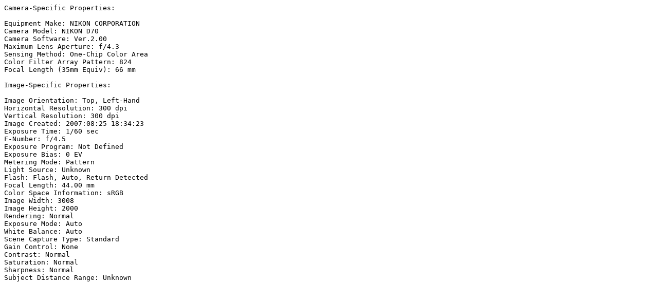

--- FILE ---
content_type: text/plain
request_url: https://oelzant.priv.at/~aoe/images/dcim/2007_08_familienfest_kk/dsc_2251_exif.txt
body_size: 523
content:
Camera-Specific Properties:

Equipment Make: NIKON CORPORATION
Camera Model: NIKON D70
Camera Software: Ver.2.00 
Maximum Lens Aperture: f/4.3
Sensing Method: One-Chip Color Area
Color Filter Array Pattern: 824
Focal Length (35mm Equiv): 66 mm

Image-Specific Properties:

Image Orientation: Top, Left-Hand
Horizontal Resolution: 300 dpi
Vertical Resolution: 300 dpi
Image Created: 2007:08:25 18:34:23
Exposure Time: 1/60 sec
F-Number: f/4.5
Exposure Program: Not Defined
Exposure Bias: 0 EV
Metering Mode: Pattern
Light Source: Unknown
Flash: Flash, Auto, Return Detected
Focal Length: 44.00 mm
Color Space Information: sRGB
Image Width: 3008
Image Height: 2000
Rendering: Normal
Exposure Mode: Auto
White Balance: Auto
Scene Capture Type: Standard
Gain Control: None
Contrast: Normal
Saturation: Normal
Sharpness: Normal
Subject Distance Range: Unknown
